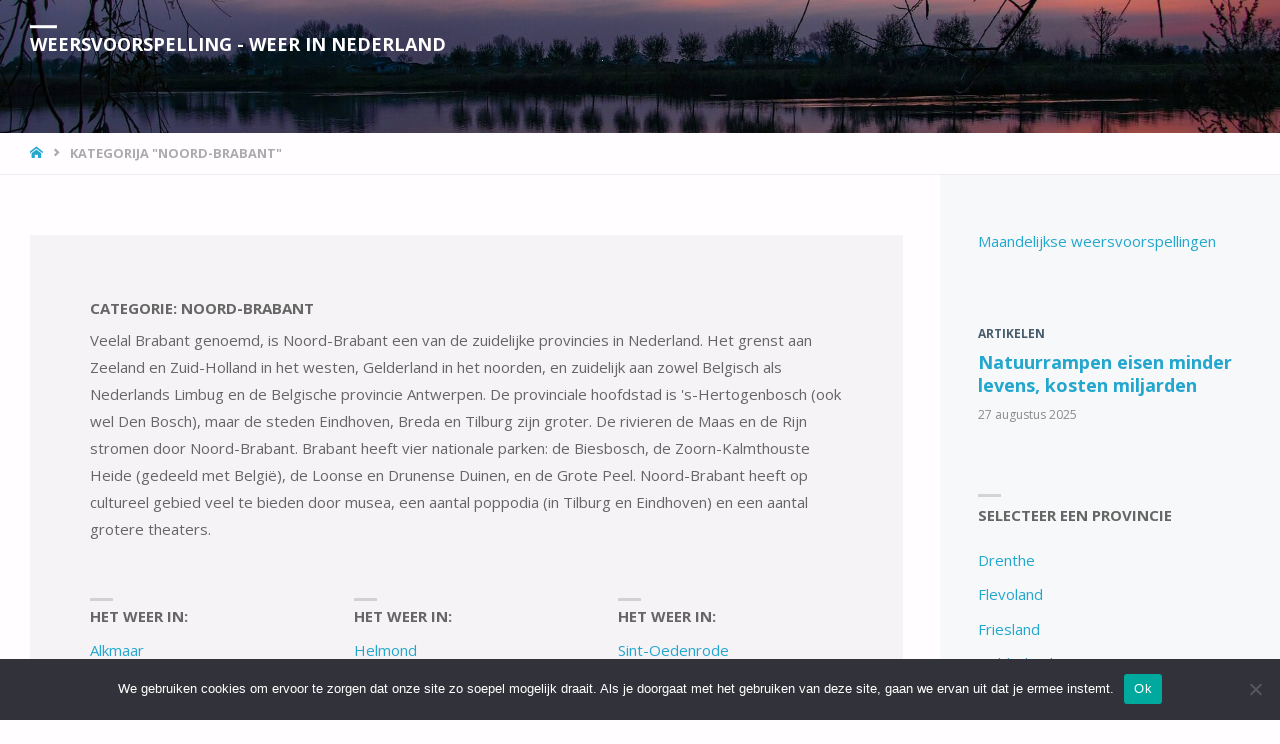

--- FILE ---
content_type: text/html; charset=UTF-8
request_url: https://www.weerinformatie.com/category/noord-brabant/
body_size: 15726
content:
<!DOCTYPE html>
<html dir="ltr" lang="nl-NL">
<head>

<meta name="viewport" content="width=device-width, user-scalable=yes, initial-scale=1.0">
<meta http-equiv="X-UA-Compatible" content="IE=edge" /><meta charset="UTF-8">
<link rel="profile" href="http://gmpg.org/xfn/11">
<link rel="pingback" href="https://www.weerinformatie.com/xmlrpc.php">
<title>Noord-Brabant » Weersvoorspelling - Weer in Nederland</title>

		<!-- All in One SEO 4.6.9.1 - aioseo.com -->
		<meta name="description" content="Veelal Brabant genoemd, is Noord-Brabant een van de zuidelijke provincies in Nederland. Het grenst aan Zeeland en Zuid-Holland in het westen, Gelderland in het noorden, en zuidelijk aan zowel Belgisch als Nederlands Limbug en de Belgische provincie Antwerpen. De provinciale hoofdstad is &#039;s-Hertogenbosch (ook wel Den Bosch), maar de steden Eindhoven, Breda en Tilburg zijn groter. De rivieren de Maas en de Rijn stromen door Noord-Brabant. Brabant heeft vier nationale parken: de Biesbosch, de Zoorn-Kalmthouste Heide (gedeeld met België), de Loonse en Drunense Duinen, en de Grote Peel. Noord-Brabant heeft op cultureel gebied veel te bieden door musea, een aantal poppodia (in Tilburg en Eindhoven) en een aantal grotere theaters. Het weer in: Alkmaar Bergen op Zoom Boxtel Breda Eindhoven Geertruidenberg Geldrop Grave Het weer in: Helmond Heusden Klundert Oosterhout Oss Ravenstein Roosendaal s-Hertogenbosch (Den Bosch) Het weer in: Sint-Oedenrode Tilburg Valkenswaard Veldhoven Waalwijk Amstelveen Willemstad Woudrichem" />
		<meta name="robots" content="max-image-preview:large" />
		<link rel="canonical" href="https://www.weerinformatie.com/category/noord-brabant/" />
		<link rel="next" href="https://www.weerinformatie.com/category/noord-brabant/page/2/" />
		<meta name="generator" content="All in One SEO (AIOSEO) 4.6.9.1" />
		<script type="application/ld+json" class="aioseo-schema">
			{"@context":"https:\/\/schema.org","@graph":[{"@type":"BreadcrumbList","@id":"https:\/\/www.weerinformatie.com\/category\/noord-brabant\/#breadcrumblist","itemListElement":[{"@type":"ListItem","@id":"https:\/\/www.weerinformatie.com\/#listItem","position":1,"name":"Home","item":"https:\/\/www.weerinformatie.com\/","nextItem":"https:\/\/www.weerinformatie.com\/category\/noord-brabant\/#listItem"},{"@type":"ListItem","@id":"https:\/\/www.weerinformatie.com\/category\/noord-brabant\/#listItem","position":2,"name":"Noord-Brabant","previousItem":"https:\/\/www.weerinformatie.com\/#listItem"}]},{"@type":"CollectionPage","@id":"https:\/\/www.weerinformatie.com\/category\/noord-brabant\/#collectionpage","url":"https:\/\/www.weerinformatie.com\/category\/noord-brabant\/","name":"Noord-Brabant \u00bb Weersvoorspelling - Weer in Nederland","description":"Veelal Brabant genoemd, is Noord-Brabant een van de zuidelijke provincies in Nederland. Het grenst aan Zeeland en Zuid-Holland in het westen, Gelderland in het noorden, en zuidelijk aan zowel Belgisch als Nederlands Limbug en de Belgische provincie Antwerpen. De provinciale hoofdstad is 's-Hertogenbosch (ook wel Den Bosch), maar de steden Eindhoven, Breda en Tilburg zijn groter. De rivieren de Maas en de Rijn stromen door Noord-Brabant. Brabant heeft vier nationale parken: de Biesbosch, de Zoorn-Kalmthouste Heide (gedeeld met Belgi\u00eb), de Loonse en Drunense Duinen, en de Grote Peel. Noord-Brabant heeft op cultureel gebied veel te bieden door musea, een aantal poppodia (in Tilburg en Eindhoven) en een aantal grotere theaters. Het weer in: Alkmaar Bergen op Zoom Boxtel Breda Eindhoven Geertruidenberg Geldrop Grave Het weer in: Helmond Heusden Klundert Oosterhout Oss Ravenstein Roosendaal s-Hertogenbosch (Den Bosch) Het weer in: Sint-Oedenrode Tilburg Valkenswaard Veldhoven Waalwijk Amstelveen Willemstad Woudrichem","inLanguage":"nl-NL","isPartOf":{"@id":"https:\/\/www.weerinformatie.com\/#website"},"breadcrumb":{"@id":"https:\/\/www.weerinformatie.com\/category\/noord-brabant\/#breadcrumblist"}},{"@type":"Organization","@id":"https:\/\/www.weerinformatie.com\/#organization","name":"Weersvoorspelling - Weer in Nederland","description":"Gedetailleerde informatie over de weersvoorspelling voor Nederland","url":"https:\/\/www.weerinformatie.com\/"},{"@type":"WebSite","@id":"https:\/\/www.weerinformatie.com\/#website","url":"https:\/\/www.weerinformatie.com\/","name":"Weersvoorspelling - Weer in Nederland","description":"Gedetailleerde informatie over de weersvoorspelling voor Nederland","inLanguage":"nl-NL","publisher":{"@id":"https:\/\/www.weerinformatie.com\/#organization"}}]}
		</script>
		<!-- All in One SEO -->

<link rel='dns-prefetch' href='//fonts.googleapis.com' />
<link rel="alternate" type="application/rss+xml" title="Weersvoorspelling - Weer in Nederland &raquo; feed" href="https://www.weerinformatie.com/feed/" />
<link rel="alternate" type="application/rss+xml" title="Weersvoorspelling - Weer in Nederland &raquo; reacties feed" href="https://www.weerinformatie.com/comments/feed/" />
<link rel="alternate" type="application/rss+xml" title="Weersvoorspelling - Weer in Nederland &raquo; Noord-Brabant categorie feed" href="https://www.weerinformatie.com/category/noord-brabant/feed/" />
<style id='wp-img-auto-sizes-contain-inline-css' type='text/css'>
img:is([sizes=auto i],[sizes^="auto," i]){contain-intrinsic-size:3000px 1500px}
/*# sourceURL=wp-img-auto-sizes-contain-inline-css */
</style>
<link rel='stylesheet' id='septeraplus-shortcodes-css' href='https://www.weerinformatie.com/wp-content/themes/septera-plus/plus/resources/shortcodes.css?ver=1.5.0' type='text/css' media='all' />
<style id='wp-emoji-styles-inline-css' type='text/css'>

	img.wp-smiley, img.emoji {
		display: inline !important;
		border: none !important;
		box-shadow: none !important;
		height: 1em !important;
		width: 1em !important;
		margin: 0 0.07em !important;
		vertical-align: -0.1em !important;
		background: none !important;
		padding: 0 !important;
	}
/*# sourceURL=wp-emoji-styles-inline-css */
</style>
<style id='wp-block-library-inline-css' type='text/css'>
:root{--wp-block-synced-color:#7a00df;--wp-block-synced-color--rgb:122,0,223;--wp-bound-block-color:var(--wp-block-synced-color);--wp-editor-canvas-background:#ddd;--wp-admin-theme-color:#007cba;--wp-admin-theme-color--rgb:0,124,186;--wp-admin-theme-color-darker-10:#006ba1;--wp-admin-theme-color-darker-10--rgb:0,107,160.5;--wp-admin-theme-color-darker-20:#005a87;--wp-admin-theme-color-darker-20--rgb:0,90,135;--wp-admin-border-width-focus:2px}@media (min-resolution:192dpi){:root{--wp-admin-border-width-focus:1.5px}}.wp-element-button{cursor:pointer}:root .has-very-light-gray-background-color{background-color:#eee}:root .has-very-dark-gray-background-color{background-color:#313131}:root .has-very-light-gray-color{color:#eee}:root .has-very-dark-gray-color{color:#313131}:root .has-vivid-green-cyan-to-vivid-cyan-blue-gradient-background{background:linear-gradient(135deg,#00d084,#0693e3)}:root .has-purple-crush-gradient-background{background:linear-gradient(135deg,#34e2e4,#4721fb 50%,#ab1dfe)}:root .has-hazy-dawn-gradient-background{background:linear-gradient(135deg,#faaca8,#dad0ec)}:root .has-subdued-olive-gradient-background{background:linear-gradient(135deg,#fafae1,#67a671)}:root .has-atomic-cream-gradient-background{background:linear-gradient(135deg,#fdd79a,#004a59)}:root .has-nightshade-gradient-background{background:linear-gradient(135deg,#330968,#31cdcf)}:root .has-midnight-gradient-background{background:linear-gradient(135deg,#020381,#2874fc)}:root{--wp--preset--font-size--normal:16px;--wp--preset--font-size--huge:42px}.has-regular-font-size{font-size:1em}.has-larger-font-size{font-size:2.625em}.has-normal-font-size{font-size:var(--wp--preset--font-size--normal)}.has-huge-font-size{font-size:var(--wp--preset--font-size--huge)}.has-text-align-center{text-align:center}.has-text-align-left{text-align:left}.has-text-align-right{text-align:right}.has-fit-text{white-space:nowrap!important}#end-resizable-editor-section{display:none}.aligncenter{clear:both}.items-justified-left{justify-content:flex-start}.items-justified-center{justify-content:center}.items-justified-right{justify-content:flex-end}.items-justified-space-between{justify-content:space-between}.screen-reader-text{border:0;clip-path:inset(50%);height:1px;margin:-1px;overflow:hidden;padding:0;position:absolute;width:1px;word-wrap:normal!important}.screen-reader-text:focus{background-color:#ddd;clip-path:none;color:#444;display:block;font-size:1em;height:auto;left:5px;line-height:normal;padding:15px 23px 14px;text-decoration:none;top:5px;width:auto;z-index:100000}html :where(.has-border-color){border-style:solid}html :where([style*=border-top-color]){border-top-style:solid}html :where([style*=border-right-color]){border-right-style:solid}html :where([style*=border-bottom-color]){border-bottom-style:solid}html :where([style*=border-left-color]){border-left-style:solid}html :where([style*=border-width]){border-style:solid}html :where([style*=border-top-width]){border-top-style:solid}html :where([style*=border-right-width]){border-right-style:solid}html :where([style*=border-bottom-width]){border-bottom-style:solid}html :where([style*=border-left-width]){border-left-style:solid}html :where(img[class*=wp-image-]){height:auto;max-width:100%}:where(figure){margin:0 0 1em}html :where(.is-position-sticky){--wp-admin--admin-bar--position-offset:var(--wp-admin--admin-bar--height,0px)}@media screen and (max-width:600px){html :where(.is-position-sticky){--wp-admin--admin-bar--position-offset:0px}}

/*# sourceURL=wp-block-library-inline-css */
</style><style id='global-styles-inline-css' type='text/css'>
:root{--wp--preset--aspect-ratio--square: 1;--wp--preset--aspect-ratio--4-3: 4/3;--wp--preset--aspect-ratio--3-4: 3/4;--wp--preset--aspect-ratio--3-2: 3/2;--wp--preset--aspect-ratio--2-3: 2/3;--wp--preset--aspect-ratio--16-9: 16/9;--wp--preset--aspect-ratio--9-16: 9/16;--wp--preset--color--black: #000000;--wp--preset--color--cyan-bluish-gray: #abb8c3;--wp--preset--color--white: #ffffff;--wp--preset--color--pale-pink: #f78da7;--wp--preset--color--vivid-red: #cf2e2e;--wp--preset--color--luminous-vivid-orange: #ff6900;--wp--preset--color--luminous-vivid-amber: #fcb900;--wp--preset--color--light-green-cyan: #7bdcb5;--wp--preset--color--vivid-green-cyan: #00d084;--wp--preset--color--pale-cyan-blue: #8ed1fc;--wp--preset--color--vivid-cyan-blue: #0693e3;--wp--preset--color--vivid-purple: #9b51e0;--wp--preset--color--accent-1: #24a7cf;--wp--preset--color--accent-2: #495d6d;--wp--preset--color--headings: #444;--wp--preset--color--sitetext: #666;--wp--preset--color--sitebg: #FFFDFF;--wp--preset--gradient--vivid-cyan-blue-to-vivid-purple: linear-gradient(135deg,rgb(6,147,227) 0%,rgb(155,81,224) 100%);--wp--preset--gradient--light-green-cyan-to-vivid-green-cyan: linear-gradient(135deg,rgb(122,220,180) 0%,rgb(0,208,130) 100%);--wp--preset--gradient--luminous-vivid-amber-to-luminous-vivid-orange: linear-gradient(135deg,rgb(252,185,0) 0%,rgb(255,105,0) 100%);--wp--preset--gradient--luminous-vivid-orange-to-vivid-red: linear-gradient(135deg,rgb(255,105,0) 0%,rgb(207,46,46) 100%);--wp--preset--gradient--very-light-gray-to-cyan-bluish-gray: linear-gradient(135deg,rgb(238,238,238) 0%,rgb(169,184,195) 100%);--wp--preset--gradient--cool-to-warm-spectrum: linear-gradient(135deg,rgb(74,234,220) 0%,rgb(151,120,209) 20%,rgb(207,42,186) 40%,rgb(238,44,130) 60%,rgb(251,105,98) 80%,rgb(254,248,76) 100%);--wp--preset--gradient--blush-light-purple: linear-gradient(135deg,rgb(255,206,236) 0%,rgb(152,150,240) 100%);--wp--preset--gradient--blush-bordeaux: linear-gradient(135deg,rgb(254,205,165) 0%,rgb(254,45,45) 50%,rgb(107,0,62) 100%);--wp--preset--gradient--luminous-dusk: linear-gradient(135deg,rgb(255,203,112) 0%,rgb(199,81,192) 50%,rgb(65,88,208) 100%);--wp--preset--gradient--pale-ocean: linear-gradient(135deg,rgb(255,245,203) 0%,rgb(182,227,212) 50%,rgb(51,167,181) 100%);--wp--preset--gradient--electric-grass: linear-gradient(135deg,rgb(202,248,128) 0%,rgb(113,206,126) 100%);--wp--preset--gradient--midnight: linear-gradient(135deg,rgb(2,3,129) 0%,rgb(40,116,252) 100%);--wp--preset--font-size--small: 9px;--wp--preset--font-size--medium: 20px;--wp--preset--font-size--large: 24px;--wp--preset--font-size--x-large: 42px;--wp--preset--font-size--regular: 15px;--wp--preset--font-size--larger: 38px;--wp--preset--spacing--20: 0.44rem;--wp--preset--spacing--30: 0.67rem;--wp--preset--spacing--40: 1rem;--wp--preset--spacing--50: 1.5rem;--wp--preset--spacing--60: 2.25rem;--wp--preset--spacing--70: 3.38rem;--wp--preset--spacing--80: 5.06rem;--wp--preset--shadow--natural: 6px 6px 9px rgba(0, 0, 0, 0.2);--wp--preset--shadow--deep: 12px 12px 50px rgba(0, 0, 0, 0.4);--wp--preset--shadow--sharp: 6px 6px 0px rgba(0, 0, 0, 0.2);--wp--preset--shadow--outlined: 6px 6px 0px -3px rgb(255, 255, 255), 6px 6px rgb(0, 0, 0);--wp--preset--shadow--crisp: 6px 6px 0px rgb(0, 0, 0);}:where(.is-layout-flex){gap: 0.5em;}:where(.is-layout-grid){gap: 0.5em;}body .is-layout-flex{display: flex;}.is-layout-flex{flex-wrap: wrap;align-items: center;}.is-layout-flex > :is(*, div){margin: 0;}body .is-layout-grid{display: grid;}.is-layout-grid > :is(*, div){margin: 0;}:where(.wp-block-columns.is-layout-flex){gap: 2em;}:where(.wp-block-columns.is-layout-grid){gap: 2em;}:where(.wp-block-post-template.is-layout-flex){gap: 1.25em;}:where(.wp-block-post-template.is-layout-grid){gap: 1.25em;}.has-black-color{color: var(--wp--preset--color--black) !important;}.has-cyan-bluish-gray-color{color: var(--wp--preset--color--cyan-bluish-gray) !important;}.has-white-color{color: var(--wp--preset--color--white) !important;}.has-pale-pink-color{color: var(--wp--preset--color--pale-pink) !important;}.has-vivid-red-color{color: var(--wp--preset--color--vivid-red) !important;}.has-luminous-vivid-orange-color{color: var(--wp--preset--color--luminous-vivid-orange) !important;}.has-luminous-vivid-amber-color{color: var(--wp--preset--color--luminous-vivid-amber) !important;}.has-light-green-cyan-color{color: var(--wp--preset--color--light-green-cyan) !important;}.has-vivid-green-cyan-color{color: var(--wp--preset--color--vivid-green-cyan) !important;}.has-pale-cyan-blue-color{color: var(--wp--preset--color--pale-cyan-blue) !important;}.has-vivid-cyan-blue-color{color: var(--wp--preset--color--vivid-cyan-blue) !important;}.has-vivid-purple-color{color: var(--wp--preset--color--vivid-purple) !important;}.has-black-background-color{background-color: var(--wp--preset--color--black) !important;}.has-cyan-bluish-gray-background-color{background-color: var(--wp--preset--color--cyan-bluish-gray) !important;}.has-white-background-color{background-color: var(--wp--preset--color--white) !important;}.has-pale-pink-background-color{background-color: var(--wp--preset--color--pale-pink) !important;}.has-vivid-red-background-color{background-color: var(--wp--preset--color--vivid-red) !important;}.has-luminous-vivid-orange-background-color{background-color: var(--wp--preset--color--luminous-vivid-orange) !important;}.has-luminous-vivid-amber-background-color{background-color: var(--wp--preset--color--luminous-vivid-amber) !important;}.has-light-green-cyan-background-color{background-color: var(--wp--preset--color--light-green-cyan) !important;}.has-vivid-green-cyan-background-color{background-color: var(--wp--preset--color--vivid-green-cyan) !important;}.has-pale-cyan-blue-background-color{background-color: var(--wp--preset--color--pale-cyan-blue) !important;}.has-vivid-cyan-blue-background-color{background-color: var(--wp--preset--color--vivid-cyan-blue) !important;}.has-vivid-purple-background-color{background-color: var(--wp--preset--color--vivid-purple) !important;}.has-black-border-color{border-color: var(--wp--preset--color--black) !important;}.has-cyan-bluish-gray-border-color{border-color: var(--wp--preset--color--cyan-bluish-gray) !important;}.has-white-border-color{border-color: var(--wp--preset--color--white) !important;}.has-pale-pink-border-color{border-color: var(--wp--preset--color--pale-pink) !important;}.has-vivid-red-border-color{border-color: var(--wp--preset--color--vivid-red) !important;}.has-luminous-vivid-orange-border-color{border-color: var(--wp--preset--color--luminous-vivid-orange) !important;}.has-luminous-vivid-amber-border-color{border-color: var(--wp--preset--color--luminous-vivid-amber) !important;}.has-light-green-cyan-border-color{border-color: var(--wp--preset--color--light-green-cyan) !important;}.has-vivid-green-cyan-border-color{border-color: var(--wp--preset--color--vivid-green-cyan) !important;}.has-pale-cyan-blue-border-color{border-color: var(--wp--preset--color--pale-cyan-blue) !important;}.has-vivid-cyan-blue-border-color{border-color: var(--wp--preset--color--vivid-cyan-blue) !important;}.has-vivid-purple-border-color{border-color: var(--wp--preset--color--vivid-purple) !important;}.has-vivid-cyan-blue-to-vivid-purple-gradient-background{background: var(--wp--preset--gradient--vivid-cyan-blue-to-vivid-purple) !important;}.has-light-green-cyan-to-vivid-green-cyan-gradient-background{background: var(--wp--preset--gradient--light-green-cyan-to-vivid-green-cyan) !important;}.has-luminous-vivid-amber-to-luminous-vivid-orange-gradient-background{background: var(--wp--preset--gradient--luminous-vivid-amber-to-luminous-vivid-orange) !important;}.has-luminous-vivid-orange-to-vivid-red-gradient-background{background: var(--wp--preset--gradient--luminous-vivid-orange-to-vivid-red) !important;}.has-very-light-gray-to-cyan-bluish-gray-gradient-background{background: var(--wp--preset--gradient--very-light-gray-to-cyan-bluish-gray) !important;}.has-cool-to-warm-spectrum-gradient-background{background: var(--wp--preset--gradient--cool-to-warm-spectrum) !important;}.has-blush-light-purple-gradient-background{background: var(--wp--preset--gradient--blush-light-purple) !important;}.has-blush-bordeaux-gradient-background{background: var(--wp--preset--gradient--blush-bordeaux) !important;}.has-luminous-dusk-gradient-background{background: var(--wp--preset--gradient--luminous-dusk) !important;}.has-pale-ocean-gradient-background{background: var(--wp--preset--gradient--pale-ocean) !important;}.has-electric-grass-gradient-background{background: var(--wp--preset--gradient--electric-grass) !important;}.has-midnight-gradient-background{background: var(--wp--preset--gradient--midnight) !important;}.has-small-font-size{font-size: var(--wp--preset--font-size--small) !important;}.has-medium-font-size{font-size: var(--wp--preset--font-size--medium) !important;}.has-large-font-size{font-size: var(--wp--preset--font-size--large) !important;}.has-x-large-font-size{font-size: var(--wp--preset--font-size--x-large) !important;}
/*# sourceURL=global-styles-inline-css */
</style>

<style id='classic-theme-styles-inline-css' type='text/css'>
/*! This file is auto-generated */
.wp-block-button__link{color:#fff;background-color:#32373c;border-radius:9999px;box-shadow:none;text-decoration:none;padding:calc(.667em + 2px) calc(1.333em + 2px);font-size:1.125em}.wp-block-file__button{background:#32373c;color:#fff;text-decoration:none}
/*# sourceURL=/wp-includes/css/classic-themes.min.css */
</style>
<link rel='stylesheet' id='cookie-notice-front-css' href='https://www.weerinformatie.com/wp-content/plugins/cookie-notice/css/front.min.css?ver=2.4.18' type='text/css' media='all' />
<link rel='stylesheet' id='septera-themefonts-css' href='https://www.weerinformatie.com/wp-content/themes/septera-plus/resources/fonts/fontfaces.css?ver=1.5.0' type='text/css' media='all' />
<link rel='stylesheet' id='septera-googlefonts-css' href='//fonts.googleapis.com/css?family=Open+Sans%7COpen+Sans%3A100%2C200%2C300%2C400%2C500%2C600%2C700%2C800%2C900%7COpen+Sans%3A700%7COpen+Sans%3A400&#038;ver=1.5.0' type='text/css' media='all' />
<link rel='stylesheet' id='septera-main-css' href='https://www.weerinformatie.com/wp-content/themes/septera-plus/style.css?ver=1.5.0' type='text/css' media='all' />
<style id='septera-main-inline-css' type='text/css'>
 #site-wrapper, #site-header-main { max-width: 1320px; } #site-header-main { left: 0; right: 0; } #primary { width: 300px; } #secondary { width: 340px; } #container.one-column .main { width: 100%; } #container.two-columns-right #secondary { float: right; } #container.two-columns-right .main, .two-columns-right #breadcrumbs { width: calc( 100% - 340px ); float: left; } #container.two-columns-left #primary { float: left; } #container.two-columns-left .main, .two-columns-left #breadcrumbs { width: calc( 100% - 300px ); float: right; } #container.three-columns-right #primary, #container.three-columns-left #primary, #container.three-columns-sided #primary { float: left; } #container.three-columns-right #secondary, #container.three-columns-left #secondary, #container.three-columns-sided #secondary { float: left; } #container.three-columns-right #primary, #container.three-columns-left #secondary { margin-left: 0%; margin-right: 0%; } #container.three-columns-right .main, .three-columns-right #breadcrumbs { width: calc( 100% - 640px ); float: left; } #container.three-columns-left .main, .three-columns-left #breadcrumbs { width: calc( 100% - 640px ); float: right; } #container.three-columns-sided #secondary { float: right; } #container.three-columns-sided .main, .three-columns-sided #breadcrumbs { width: calc( 100% - 640px ); float: right; } .three-columns-sided #breadcrumbs { margin: 0 calc( 0% + 340px ) 0 -1920px; } html { font-family: Open Sans; font-size: 15px; font-weight: 400; line-height: 1.8; } #site-title { font-family: Open Sans; font-size: 120%; font-weight: 700; } #access ul li a { font-family: Open Sans; font-size: 90%; font-weight: 700; } .widget-title { font-family: Open Sans; font-size: 100%; font-weight: 700; } .widget-container { font-family: Open Sans; font-size: 100%; font-weight: 400; } .entry-title, #reply-title { font-family: Open Sans; font-size: 220%; font-weight: 400; } .entry-title.singular-title { font-size: 220%; } .content-masonry .entry-title { font-size: 136.4%; } h1 { font-size: 2.3em; } h2 { font-size: 2em; } h3 { font-size: 1.7em; } h4 { font-size: 1.4em; } h5 { font-size: 1.1em; } h6 { font-size: 0.8em; } h1, h2, h3, h4, h5, h6 { font-family: Open Sans; font-weight: 700; } body { color: #666; background-color: #FFFDFF; } @media (min-width: 1152px) { .septera-over-menu #site-title a, .septera-over-menu #access > div > ul > li, .septera-over-menu #access > div > ul > li > a, .septera-over-menu #sheader.socials a::before { color: #FFF; } .septera-landing-page.septera-over-menu #site-title a, .septera-landing-page.septera-over-menu #access > div > ul > li, .septera-landing-page.septera-over-menu #access > div > ul > li > a, .septera-landing-page.septera-over-menu #sheader.socials a::before { color: #FFF; } } .lp-staticslider .staticslider-caption-title, .seriousslider.seriousslider-theme .seriousslider-caption-title, .lp-staticslider .staticslider-caption-text, .seriousslider.seriousslider-theme .seriousslider-caption-text, .lp-staticslider .staticslider-caption-text a { color: #FFF; } #site-header-main, #access ul ul, .menu-search-animated .searchform input[type="search"], #access::after, .septera-over-menu .header-fixed#site-header-main, .septera-over-menu .header-fixed#site-header-main #access:after { background-color: #FFF; } .septera-over-menu .header-fixed#site-header-main #site-title a { color: #24a7cf; } #access > div > ul > li, #access > div > ul > li > a, .septera-over-menu .header-fixed#site-header-main #access > div > ul > li:not([class*='current']), .septera-over-menu .header-fixed#site-header-main #access > div > ul > li:not([class*='current']) > a, .septera-over-menu .header-fixed#site-header-main #sheader.socials a::before, #sheader.socials a::before, #mobile-menu { color: #AAA; } #access ul.sub-menu li a, #access ul.children li a { color: #888; } #access ul.sub-menu li a, #access ul.children li a { background-color: #FFF; } #access > div > ul > li a:hover, #access > div > ul > li:hover, .septera-over-menu .header-fixed#site-header-main #access > div > ul > li > a:hover, .septera-over-menu .header-fixed#site-header-main #access > div > ul > li:hover, .septera-over-menu .header-fixed#site-header-main #sheader.socials a:hover::before, #sheader.socials a:hover::before { color: #24a7cf; } #access > div > ul > li.current_page_item > a, #access > div > ul > li.current-menu-item > a, #access > div > ul > li.current_page_ancestor > a, #access > div > ul > li.current-menu-ancestor > a, #access .sub-menu, #access .children, .septera-over-menu .header-fixed#site-header-main #access > div > ul > li > a { color: #495d6d; } #access ul.children > li.current_page_item > a, #access ul.sub-menu > li.current-menu-item > a, #access ul.children > li.current_page_ancestor > a, #access ul.sub-menu > li.current-menu-ancestor > a { color: #495d6d; } .searchform .searchsubmit { color: #666; } .searchform:hover input[type="search"], .searchform input[type="search"]:focus { border-color: #24a7cf; } body:not(.septera-landing-page) .main, #lp-posts, #lp-page, .searchform { background-color: #FFFDFF; } .pagination span, .pagination a { background-color: #f3f1f3; } #breadcrumbs-container { border-bottom-color: #eeecee; background-color: #fffdff; } #primary { background-color: #EEEFF0; } #secondary { background-color: #F7F8F9; } #colophon, #footer { background-color: #2e3038; color: #AAA; } .entry-title a:active, .entry-title a:hover { color: #24a7cf; } span.entry-format { color: #24a7cf; } .format-aside { border-top-color: #FFFDFF; } article.hentry .post-thumbnail-container { background-color: rgba(102,102,102,0.15); } article.hentry .post-thumbnail-container a::after { background-color: #24a7cf; } .entry-content blockquote::before, .entry-content blockquote::after { color: rgba(102,102,102,0.2); } .entry-content h1, .entry-content h2, .entry-content h3, .entry-content h4, .lp-text-content h1, .lp-text-content h2, .lp-text-content h3, .lp-text-content h4, .entry-title { color: #444; } a { color: #24a7cf; } a:hover, .entry-meta span a:hover, .comments-link a:hover { color: #495d6d; } .entry-meta span.comments-link { top: 0.68em;} .continue-reading-link { color: #24a7cf; background-color: #f5f3f5} .continue-reading-link:hover { color: #495d6d; } .socials a:before { color: #24a7cf; } .socials a:hover:before { color: #495d6d; } .septera-normalizedtags #content .tagcloud a { color: #FFFDFF; background-color: #24a7cf; } .septera-normalizedtags #content .tagcloud a:hover { background-color: #495d6d; } #toTop { background-color: rgba(230,228,230,0.8); color: #24a7cf; } #toTop:hover { background-color: #24a7cf; color: #FFFDFF; } .entry-meta .icon-metas:before { color: #ababab; } .septera-caption-one .main .wp-caption .wp-caption-text { border-bottom-color: #eeecee; } .septera-caption-two .main .wp-caption .wp-caption-text { background-color: #f5f3f5; } .septera-image-one .entry-content img[class*="align"], .septera-image-one .entry-summary img[class*="align"], .septera-image-two .entry-content img[class*='align'], .septera-image-two .entry-summary img[class*='align'] { border-color: #eeecee; } .septera-image-five .entry-content img[class*='align'], .septera-image-five .entry-summary img[class*='align'] { border-color: #24a7cf; } /* diffs */ span.edit-link a.post-edit-link, span.edit-link a.post-edit-link:hover, span.edit-link .icon-edit:before { color: #212121; } .searchform { border-color: #ebe9eb; } .entry-meta span, .entry-meta a, .entry-utility span, .entry-utility a, .entry-meta time, #breadcrumbs-nav, .footermenu ul li span.sep { color: #ababab; } .entry-meta span.entry-sticky { background-color: #ababab; color: #FFFDFF; } #footer-separator { background: #3d3f47; } #commentform { } code, #nav-below .nav-previous a:before, #nav-below .nav-next a:before { background-color: #eeecee; } pre, .page-link > span, .comment-author, .commentlist .comment-body, .commentlist .pingback { border-color: #eeecee; } .page-header.pad-container, #author-info { background-color: #f5f3f5; } .comment-meta a { color: #c9c9c9; } .commentlist .reply a { color: #b5b5b5; } select, input[type], textarea { color: #666; border-color: #f0eef0; } input[type]:hover, textarea:hover, select:hover, input[type]:focus, textarea:focus, select:focus { background: #f0eef0; } button, input[type="button"], input[type="submit"], input[type="reset"] { background-color: #24a7cf; color: #FFFDFF; } button:hover, input[type="button"]:hover, input[type="submit"]:hover, input[type="reset"]:hover { background-color: #495d6d; } hr { background-color: #f0eef0; } /* gutenberg */ .wp-block-image.alignwide { margin-left: calc( ( 0% + 2.5em ) * -1 ); margin-right: calc( ( 0% + 2.5em ) * -1 ); } .wp-block-image.alignwide img { width: calc( 100% + 5em ); max-width: calc( 100% + 5em ); } .has-accent-1-color, .has-accent-1-color:hover { color: #24a7cf; } .has-accent-2-color, .has-accent-2-color:hover { color: #495d6d; } .has-headings-color, .has-headings-color:hover { color: #444; } .has-sitetext-color, .has-sitetext-color:hover { color: #666; } .has-sitebg-color, .has-sitebg-color:hover { color: #FFFDFF; } .has-accent-1-background-color { background-color: #24a7cf; } .has-accent-2-background-color { background-color: #495d6d; } .has-headings-background-color { background-color: #444; } .has-sitetext-background-color { background-color: #666; } .has-sitebg-background-color { background-color: #FFFDFF; } .has-small-font-size { font-size: 9px; } .has-regular-font-size { font-size: 15px; } .has-large-font-size { font-size: 24px; } .has-larger-font-size { font-size: 38px; } .has-huge-font-size { font-size: 38px; } /* woocommerce */ .woocommerce-page #respond input#submit.alt, .woocommerce a.button.alt, .woocommerce-page button.button.alt, .woocommerce input.button.alt, .woocommerce #respond input#submit, .woocommerce a.button, .woocommerce button.button, .woocommerce input.button { background-color: #24a7cf; color: #FFFDFF; line-height: 1.8; } .woocommerce #respond input#submit:hover, .woocommerce a.button:hover, .woocommerce button.button:hover, .woocommerce input.button:hover { background-color: #46c9f1; color: #FFFDFF;} .woocommerce-page #respond input#submit.alt, .woocommerce a.button.alt, .woocommerce-page button.button.alt, .woocommerce input.button.alt { background-color: #495d6d; color: #FFFDFF; line-height: 1.8; } .woocommerce-page #respond input#submit.alt:hover, .woocommerce a.button.alt:hover, .woocommerce-page button.button.alt:hover, .woocommerce input.button.alt:hover { background-color: #6b7f8f; color: #FFFDFF;} .woocommerce div.product .woocommerce-tabs ul.tabs li.active { border-bottom-color: #FFFDFF; } .woocommerce #respond input#submit.alt.disabled, .woocommerce #respond input#submit.alt.disabled:hover, .woocommerce #respond input#submit.alt:disabled, .woocommerce #respond input#submit.alt:disabled:hover, .woocommerce #respond input#submit.alt[disabled]:disabled, .woocommerce #respond input#submit.alt[disabled]:disabled:hover, .woocommerce a.button.alt.disabled, .woocommerce a.button.alt.disabled:hover, .woocommerce a.button.alt:disabled, .woocommerce a.button.alt:disabled:hover, .woocommerce a.button.alt[disabled]:disabled, .woocommerce a.button.alt[disabled]:disabled:hover, .woocommerce button.button.alt.disabled, .woocommerce button.button.alt.disabled:hover, .woocommerce button.button.alt:disabled, .woocommerce button.button.alt:disabled:hover, .woocommerce button.button.alt[disabled]:disabled, .woocommerce button.button.alt[disabled]:disabled:hover, .woocommerce input.button.alt.disabled, .woocommerce input.button.alt.disabled:hover, .woocommerce input.button.alt:disabled, .woocommerce input.button.alt:disabled:hover, .woocommerce input.button.alt[disabled]:disabled, .woocommerce input.button.alt[disabled]:disabled:hover { background-color: #495d6d; } .woocommerce ul.products li.product .price, .woocommerce div.product p.price, .woocommerce div.product span.price { color: #989898 } #add_payment_method #payment, .woocommerce-cart #payment, .woocommerce-checkout #payment { background: #f5f3f5; } .woocommerce .main .page-title { /*font-size: -0.274em;*/ } /* mobile menu */ nav#mobile-menu { background-color: #FFF; } #mobile-menu .mobile-arrow { color: #666; } .main .entry-content, .main .entry-summary { text-align: inherit; } .main p, .main ul, .main ol, .main dd, .main pre, .main hr { margin-bottom: 1em; } .main p { text-indent: 0em; } .main a.post-featured-image { background-position: center center; } #header-widget-area { width: 33%; right: 10px; } .septera-stripped-table .main thead th, .septera-bordered-table .main thead th, .septera-stripped-table .main td, .septera-stripped-table .main th, .septera-bordered-table .main th, .septera-bordered-table .main td { border-color: #e9e7e9; } .septera-clean-table .main th, .septera-stripped-table .main tr:nth-child(even) td, .septera-stripped-table .main tr:nth-child(even) th { background-color: #f6f4f6; } article.hentry .article-inner, #content-masonry article.hentry .article-inner { padding: 0%; } #site-header-main { height:85px; } #access .menu-search-animated .searchform { top: 87px; } .menu-search-animated, #sheader, .identity, #nav-toggle { height:85px; line-height:85px; } #access div > ul > li > a { line-height:85px; } #branding { height:85px; } #header-widget-area { top:95px; } .septera-responsive-headerimage #masthead #header-image-main-inside { max-height: 200px; } .septera-cropped-headerimage #masthead div.header-image { height: 200px; } #masthead #site-header-main { position: fixed; } .lp-staticslider .staticslider-caption-text a { border-color: #FFF; } .lp-staticslider .staticslider-caption, .seriousslider.seriousslider-theme .seriousslider-caption, .septera-landing-page .lp-blocks-inside, .septera-landing-page .lp-boxes-inside, .septera-landing-page .lp-text-inside, .septera-landing-page .lp-posts-inside, .septera-landing-page .lp-page-inside, .septera-landing-page .lp-section-header, .septera-landing-page .content-widget { max-width: 1320px; } .septera-landing-page .content-widget { margin: 0 auto; } .seriousslider-theme .seriousslider-caption-buttons a:nth-child(2n+1), a.staticslider-button:nth-child(2n+1) { color: #666; border-color: #FFFDFF; background-color: #FFFDFF; } .seriousslider-theme .seriousslider-caption-buttons a:nth-child(2n+1):hover, a.staticslider-button:nth-child(2n+1):hover { color: #FFFDFF; } .seriousslider-theme .seriousslider-caption-buttons a:nth-child(2n), a.staticslider-button:nth-child(2n) { border-color: #FFFDFF; color: #FFFDFF; } .seriousslider-theme .seriousslider-caption-buttons a:nth-child(2n):hover, .staticslider-button:nth-child(2n):hover { color: #666; background-color: #FFFDFF; } .lp-staticslider::before, .lp-dynamic-slider .item > a::before, #header-image-main::before { background-color: #24A7CF; } @-webkit-keyframes animation-slider-overlay { to { opacity: 0; } } @keyframes animation-slider-overlay { to { opacity: 0; } } .lp-dynamic-slider .item > a::before { opacity: 0; } @-webkit-keyframes animation-slider-image { to { filter: grayscale(0); } } @keyframes animation-slider-image { to { filter: grayscale(0); } } .lp-blocks { } .lp-boxes { } .lp-text { } .staticslider-caption-container, .lp-dynamic-slider { background-color: #FFFFFF; } .lp-block > i::before { color: #24a7cf; } .lp-block:hover i::before { color: #495d6d; } .lp-block i::after { background-color: #24a7cf; } .lp-blocks .lp-block:hover .lp-block-title { color: #24a7cf; } .lp-blocks .lp-block:hover i::after { background-color: #495d6d; } .lp-block-text, .lp-boxes-static .lp-box-text, .lp-section-desc { color: #8e8e8e; } .lp-boxes .lp-box .lp-box-image { height: 300px; } .lp-boxes.lp-boxes-animated .lp-box:hover .lp-box-text { max-height: 200px; } .lp-boxes .lp-box .lp-box-image { height: 400px; } .lp-boxes.lp-boxes-animated .lp-box:hover .lp-box-text { max-height: 300px; } .lp-boxes-animated .lp-box-readmore:hover { color: #24a7cf; opacity: .7; } .lp-boxes-static .lp-box-overlay { background-color: rgba(36,167,207, 0.9); } #cryout_ajax_more_trigger { background-color: #24a7cf; color: #FFFDFF;} .lpbox-rnd1 { background-color: #c8c6c8; } .lpbox-rnd2 { background-color: #c3c1c3; } .lpbox-rnd3 { background-color: #bebcbe; } .lpbox-rnd4 { background-color: #b9b7b9; } .lpbox-rnd5 { background-color: #b4b2b4; } .lpbox-rnd6 { background-color: #afadaf; } .lpbox-rnd7 { background-color: #aaa8aa; } .lpbox-rnd8 { background-color: #a5a3a5; } /* Plus style */ /* Landing Page */ .lp-blocks1 { background-color: #FFF; } .lp-blocks2 { background-color: #f3f3f3; } .lp-boxes-1 { background-color: #FFF; } .lp-boxes-2 { background-color: #f8f8f8; } .lp-boxes-3 { background-color: #f3f6f3; } #lp-text-zero { background-color: #fff; } #lp-text-one { background-color: #F8F8F8; } #lp-text-two { background-color: #f3f3f6; } #lp-text-three { background-color: #fff; } #lp-text-four { background-color: #fff; } #lp-text-five { background-color: #fff; } #lp-text-six { background-color: #fff; } .lp-portfolio { background-color: #f3f6f8; } .lp-blocks2 .lp-block { background-color: #FFFDFF; } .lp-boxes-static2 .lp-box { background-color: #FFFDFF; } .lp-boxes-static2 .lp-box-image::after { background-color: #24a7cf; } .lp-boxes-static2 .lp-box-image .box-overlay { background-color: #495d6d; } .lp-boxes.lp-boxes-static2 .lp-box-readmore { border-top-color: #eeecee; color: #24a7cf;} .lp-boxes.lp-boxes-static2 .lp-box-readmore:hover { color: #495d6d; } .lp-boxes.lp-boxes-animated.lp-boxes-animated2 .lp-box-overlay { background: #495d6d; } @media (min-width: 960px) { .lp-boxes-animated.lp-boxes-animated2.lp-boxes-rows-2 .lp-box:nth-child(4n+2) .lp-box-overlay, .lp-boxes-animated.lp-boxes-animated2.lp-boxes-rows-2 .lp-box:nth-child(4n+3) .lp-box-overlay, .lp-boxes-animated.lp-boxes-animated2.lp-boxes-rows-3 .lp-box:nth-child(2n) .lp-box-overlay, .lp-boxes-animated.lp-boxes-animated2.lp-boxes-rows-4 .lp-box:nth-child(8n+2) .lp-box-overlay, .lp-boxes-animated.lp-boxes-animated2.lp-boxes-rows-4 .lp-box:nth-child(8n+4) .lp-box-overlay, .lp-boxes-animated.lp-boxes-animated2.lp-boxes-rows-4 .lp-box:nth-child(8n+5) .lp-box-overlay, .lp-boxes-animated.lp-boxes-animated2.lp-boxes-rows-4 .lp-box:nth-child(8n+7) .lp-box-overlay { background: #24a7cf; color: #FFF; } } @media (min-width: 480px) and (max-width: 960px) { .lp-boxes.lp-boxes-animated.lp-boxes-animated2 .lp-box:nth-child(4n+2) .lp-box-overlay, .lp-boxes.lp-boxes-animated.lp-boxes-animated2 .lp-box:nth-child(4n+3) .lp-box-overlay { background: #24a7cf; color: #FFF; } } @media (max-width: 480px) { .lp-boxes.lp-boxes-animated.lp-boxes-animated2 .lp-box:nth-child(2n+1) .lp-box-overlay { background: #24a7cf; color: #FFF; } } /*.septera-landing-page .lp-portfolio-inside { max-width: 1320px; } */ .lp-text.style-reverse .lp-text-overlay + .lp-text-inside { color: #000000; } /* Shortcodes */ .panel-default > .panel-heading > .panel-title > a:hover { color: #24a7cf; } .panel-title { font-family: Open Sans; } .btn-primary, .label-primary { background: #24a7cf; } .btn-secondary, .label-secondary { background: #495d6d; } .btn-primary:hover, .btn-primary:focus, .btn-primary.focus, .btn-primary:active, .btn-primary.active { background: #0285ad; } .btn-secondary:hover, .btn-secondary:focus, .btn-secondary.focus, .btn-secondary:active, .btn-secondary.active { background: #273b4b; } .fontfamily-titles-font { font-family: Open Sans; } .fontfamily-headings-font { font-family: Open Sans; } /* Portfolio */ .single article.jetpack-portfolio .entry-meta > span a { color: #24a7cf } #portfolio-filter > a { background-color: #eeecee; color: #333333; } #portfolio-filter > a.active { background-color: #333333; color: #eeecee; } .portfolio-entry-meta span { color: #999999; } .jetpack-portfolio-shortcode .portfolio-entry-title a { color: #495d6d; } .lp-portfolio .lp-port-readmore { background-color: #24a7cf; } .lp-portfolio .lp-port-readmore:hover { background-color: #495d6d; } .portfolio-overlay::before { background-color: rgba(36,167,207, 0.95); } /* Widgets */ .widget-area .cryout-wtabs-nav { background-color: #495d6d; } ul.cryout-wtabs-nav li.active a::before { background-color: #24a7cf; } .cryout-wtab .tab-item-category a, .cryout-wposts .post-item-category a, .cryout-wtab li:hover .tab-item-title a, .cryout-wtab li:hover .tab-item-comment a, .cryout-wposts li:hover .post-item-title a { color: #495d6d; } .cryout-wtab li .tab-item-thumbnail a::before, .cryout-wtab li .tab-item-avatar a::before, .cryout-wposts li .post-item-thumbnail a::before { background-color: #24a7cf; } /* Related posts */ .related-thumbnail a:first-child::before { background-color: #24a7cf; } /* Team Members */ .tmm .tmm_member { background-color: #f5f3f5; } @media (min-width: 800px) and (max-width: 800px) { .cryout #access { display: none; } .cryout #nav-toggle { display: block; position: static; } } /* end Plus style */ 
/*# sourceURL=septera-main-inline-css */
</style>
<script type="text/javascript" src="https://www.weerinformatie.com/wp-includes/js/jquery/jquery.min.js?ver=3.7.1" id="jquery-core-js"></script>
<script type="text/javascript" src="https://www.weerinformatie.com/wp-includes/js/jquery/jquery-migrate.min.js?ver=3.4.1" id="jquery-migrate-js"></script>
<script type="text/javascript" src="https://www.weerinformatie.com/wp-content/themes/septera-plus/plus/resources/shortcodes.js?ver=1.5.0" id="septeraplus-shortcodes-js"></script>
<script type="text/javascript" id="cookie-notice-front-js-before">
/* <![CDATA[ */
var cnArgs = {"ajaxUrl":"https:\/\/www.weerinformatie.com\/wp-admin\/admin-ajax.php","nonce":"3eaf3b29e1","hideEffect":"fade","position":"bottom","onScroll":false,"onScrollOffset":100,"onClick":false,"cookieName":"cookie_notice_accepted","cookieTime":2592000,"cookieTimeRejected":2592000,"globalCookie":false,"redirection":false,"cache":false,"revokeCookies":false,"revokeCookiesOpt":"automatic"};

//# sourceURL=cookie-notice-front-js-before
/* ]]> */
</script>
<script type="text/javascript" src="https://www.weerinformatie.com/wp-content/plugins/cookie-notice/js/front.min.js?ver=2.4.18" id="cookie-notice-front-js"></script>
<link rel="https://api.w.org/" href="https://www.weerinformatie.com/wp-json/" /><link rel="alternate" title="JSON" type="application/json" href="https://www.weerinformatie.com/wp-json/wp/v2/categories/8" /><link rel="EditURI" type="application/rsd+xml" title="RSD" href="https://www.weerinformatie.com/xmlrpc.php?rsd" />
<meta name="generator" content="WordPress 6.9" />
		<style type="text/css" id="wp-custom-css">
			.weather-forecast-custom-template > .container {
        width: 100%;
}

@media (max-width: 980px) {
    .weather-forecast-table {
        overflow-x: auto;
        display: flex;
    }
}		</style>
			
<!-- Google tag (gtag.js) -->
<script async src="https://www.googletagmanager.com/gtag/js?id=G-JWSTSDEB65"></script>
<script>
  window.dataLayer = window.dataLayer || [];
  function gtag(){dataLayer.push(arguments);}
  gtag('js', new Date());

  gtag('config', 'G-JWSTSDEB65');
</script>
	
<script async src="https://pagead2.googlesyndication.com/pagead/js/adsbygoogle.js?client=ca-pub-1865696617443158"
     crossorigin="anonymous"></script>
	
</head>

<body class="archive category category-noord-brabant category-8 wp-embed-responsive wp-theme-septera-plus cookies-not-set septera-boxed-layout septera-image-none septera-caption-one septera-totop-normal septera-stripped-table septera-fixed-menu septera-over-menu septera-responsive-headerimage septera-responsive-featured septera-magazine-two septera-magazine-layout septera-comhide-in-posts septera-comhide-in-pages septera-comment-placeholder septera-normalizedtags septera-article-animation-slide" itemscope itemtype="http://schema.org/WebPage">
	<div id="site-wrapper">
	<header id="masthead" class="cryout"  itemscope itemtype="http://schema.org/WPHeader" role="banner">

		<div id="site-header-main">
			<div id="site-header-main-inside">

				<!--
				<nav id="mobile-menu">
					<span id="nav-cancel"><i class="icon-cancel"></i></span>
					<div id="mobile-nav"><ul>
<li ><a href="https://www.weerinformatie.com/"><span>Home</span></a></li><li class="page_item page-item-445"><a href="https://www.weerinformatie.com/bliksemkaart/"><span>Bliksemkaart</span></a></li>
<li class="page_item page-item-18"><a href="https://www.weerinformatie.com/contact/"><span>Contact</span></a></li>
<li class="page_item page-item-3"><a href="https://www.weerinformatie.com/privacybeleid/"><span>Privacybeleid / GDPR / Cookiebeleid</span></a></li>
<li class="page_item page-item-444"><a href="https://www.weerinformatie.com/satellietbeelden-europa/"><span>Satellietbeelden Europa</span></a></li>
</ul></div>
				</nav>  
				#mobile-menu -->

				<div id="branding">
					<div id="site-text"><div itemprop="headline" id="site-title"><span> <a href="https://www.weerinformatie.com/" title="Gedetailleerde informatie over de weersvoorspelling voor Nederland" rel="home">Weersvoorspelling - Weer in Nederland</a> </span></div><span id="site-description"  itemprop="description" >Gedetailleerde informatie over de weersvoorspelling voor Nederland</span></div>				</div><!-- #branding -->

				
				<!--
				<a id="nav-toggle"><i class="icon-menu"></i></a>
				<nav id="access" role="navigation"  aria-label="Primary Menu"  itemscope itemtype="http://schema.org/SiteNavigationElement">
						<div class="skip-link screen-reader-text">
		<a href="#main" title="Skip to content"> Skip to content </a>
	</div>
	<div id="prime_nav"><ul>
<li ><a href="https://www.weerinformatie.com/"><span>Home</span></a></li><li class="page_item page-item-445"><a href="https://www.weerinformatie.com/bliksemkaart/"><span>Bliksemkaart</span></a></li>
<li class="page_item page-item-18"><a href="https://www.weerinformatie.com/contact/"><span>Contact</span></a></li>
<li class="page_item page-item-3"><a href="https://www.weerinformatie.com/privacybeleid/"><span>Privacybeleid / GDPR / Cookiebeleid</span></a></li>
<li class="page_item page-item-444"><a href="https://www.weerinformatie.com/satellietbeelden-europa/"><span>Satellietbeelden Europa</span></a></li>
</ul></div>
				</nav> 
				#access -->

			</div><!-- #site-header-main-inside -->
		</div><!-- #site-header-main -->

		<div id="header-image-main">
			<div id="header-image-main-inside">
							<div class="header-image"  style="background-image: url(https://www.weerinformatie.com/wp-content/uploads/2021/10/cropped-dawn-gd70ecad1f_1920.jpg)" ></div>
			<img class="header-image" alt="Categorie: Noord-Brabant" src="https://www.weerinformatie.com/wp-content/uploads/2021/10/cropped-dawn-gd70ecad1f_1920.jpg" />
							</div><!-- #header-image-main-inside -->
		</div><!-- #header-image-main -->

	</header><!-- #masthead -->

	<div id="breadcrumbs-container" class="cryout two-columns-right"><div id="breadcrumbs-container-inside"><div id="breadcrumbs"> <nav id="breadcrumbs-nav"  itemprop="breadcrumb"><a href="https://www.weerinformatie.com" title="Početna"><i class="icon-bread-home"></i><span class="screen-reader-text">Početna</span></a><i class="icon-bread-arrow"></i> <span class="current">Kategorija "Noord-Brabant"</span></nav></div></div></div><!-- breadcrumbs -->
	
	<div id="content" class="cryout">
		
	<div id="container" class="two-columns-right">
		<main id="main" role="main" class="main">
			
			
				<header class="page-header pad-container"  itemscope itemtype="http://schema.org/WebPageElement">
					<h1 class="page-title"  itemprop="headline">Categorie: <span>Noord-Brabant</span></h1><div class="taxonomy-description"><p>Veelal Brabant genoemd, is Noord-Brabant een van de zuidelijke provincies in Nederland. Het grenst aan Zeeland en Zuid-Holland in het westen, Gelderland in het noorden, en zuidelijk aan zowel Belgisch als Nederlands Limbug en de Belgische provincie Antwerpen. De provinciale hoofdstad is &#039;s-Hertogenbosch (ook wel Den Bosch), maar de steden Eindhoven, Breda en Tilburg zijn groter. De rivieren de Maas en de Rijn stromen door Noord-Brabant.  Brabant heeft vier nationale parken: de Biesbosch, de Zoorn-Kalmthouste Heide (gedeeld met België), de Loonse en Drunense Duinen, en de Grote Peel. Noord-Brabant heeft op cultureel gebied veel te bieden door musea, een aantal poppodia (in Tilburg en Eindhoven) en een aantal grotere theaters.<br />
&nbsp;</p>
<div class="row"><br />
<div class="col-sm-6">
<section id="nav_menu-3" class="widget-container widget_nav_menu">
<div class="footer-widget-inside">
<h3 class="widget-title">Het weer in:</h3>
<div class="menu-brodsko-posavska-menu-container">
<ul id="menu-osjecko-baranjska-menu" class="menu">
<li><a href="https://www.weerinformatie.com/noord-brabant/alkmaar/">Alkmaar</a></li>
<li><a href="https://www.weerinformatie.com/noord-brabant/bergen-op-zoom/">Bergen op Zoom</a></li>
<li><a href="https://www.weerinformatie.com/noord-brabant/boxtel/">Boxtel</a></li>
<li><a href="https://www.weerinformatie.com/noord-brabant/breda/">Breda</a></li>
<li><a href="https://www.weerinformatie.com/noord-brabant/eindhoven/">Eindhoven</a></li>
<li><a href="https://www.weerinformatie.com/noord-brabant/geertruidenberg/">Geertruidenberg</a></li>
<li><a href="https://www.weerinformatie.com/noord-brabant/geldrop/">Geldrop</a></li>
<li><a href="https://www.weerinformatie.com/noord-brabant/grave/">Grave</a></li>
</ul>
</div>
</div>
</section>
<p></p></div>
<p><div class="col-sm-6">
<section id="nav_menu-3" class="widget-container widget_nav_menu">
<div class="footer-widget-inside">
<h3 class="widget-title">Het weer in:</h3>
<div class="menu-brodsko-posavska-menu-container">
<ul id="menu-brodsko-posavska-menu" class="menu">
<li><a href="https://www.weerinformatie.com/noord-brabant/helmond/">Helmond</a></li>
<li><a href="https://www.weerinformatie.com/noord-brabant/heusden/">Heusden</a></li>
<li><a href="https://www.weerinformatie.com/noord-brabant/klundert/">Klundert</a></li>
<li><a href="https://www.weerinformatie.com/noord-brabant/oosterhout/">Oosterhout</a></li>
<li><a href="https://www.weerinformatie.com/noord-brabant/oss/">Oss</a></li>
<li><a href="https://www.weerinformatie.com/noord-brabant/ravenstein/">Ravenstein</a></li>
<li><a href="https://www.weerinformatie.com/noord-brabant/roosendaal/">Roosendaal</a></li>
<li><a href="https://www.weerinformatie.com/noord-brabant/s-hertogenbosch-den-bosch/">s-Hertogenbosch (Den Bosch)</a></li>
</ul>
</div>
</div>
</section>
<p></p></div></p>
<p><div class="col-sm-6">
<section id="nav_menu-3" class="widget-container widget_nav_menu">
<div class="footer-widget-inside">
<h3 class="widget-title">Het weer in:</h3>
<div class="menu-brodsko-posavska-menu-container">
<ul id="menu-brodsko-posavska-menu" class="menu">
<li><a href="https://www.weerinformatie.com/noord-brabant/sint-oedenrode/">Sint-Oedenrode</a></li>
<li><a href="https://www.weerinformatie.com/noord-brabant/tilburg/">Tilburg</a></li>
<li><a href="https://www.weerinformatie.com/noord-brabant/valkenswaard/">Valkenswaard</a></li>
<li><a href="https://www.weerinformatie.com/noord-brabant/veldhoven/">Veldhoven</a></li>
<li><a href="https://www.weerinformatie.com/noord-brabant/waalwijk/">Waalwijk</a></li>
<li><a href="https://www.weerinformatie.com/noord-brabant/weer-amstelveen/">Amstelveen</a></li>
<li><a href="https://www.weerinformatie.com/noord-brabant/willemstad/">Willemstad</a></li>
<li><a href="https://www.weerinformatie.com/noord-brabant/woudrichem/">Woudrichem</a></li>
</ul>
</div>
</div>
</section>
<p></p></div><br />
</p></div>
</div>				</header><!-- .page-header -->


						</main><!-- #main -->

		
<aside id="secondary" class="widget-area sidey" role="complementary"  itemscope itemtype="http://schema.org/WPSideBar">
	
	<section id="nav_menu-7" class="widget-container widget_nav_menu"><div class="menu-meni-za-blog-container"><ul id="menu-meni-za-blog" class="menu"><li id="menu-item-465" class="menu-item menu-item-type-taxonomy menu-item-object-category menu-item-465"><a href="https://www.weerinformatie.com/category/blog/">Maandelijkse weersvoorspellingen</a></li>
</ul></div></section><section id="cryoutfeaturedposts-2" class="widget-container widget_cryout_posts">

		<ul class="cryout-wposts group ">
						<li>

				
				<div class="post-item-inner group">
											<p class="post-item-category"><a href="https://www.weerinformatie.com/category/artikelen/" rel="category tag">Artikelen</a></p>
										<p class="post-item-title"><a href="https://www.weerinformatie.com/artikelen/natuurrampen-eisen-minder-levens-kosten-miljarden-2025/" rel="bookmark" title="Natuurrampen eisen minder levens, kosten miljarden">Natuurrampen eisen minder levens, kosten miljarden</a></p>
											<p class="post-item-date">27 augustus 2025</p>
									</div>

			</li>
								</ul><!--cryout-wposts-->

		</section>
<section id="nav_menu-6" class="widget-container widget_nav_menu"><h3 class="widget-title"><span>Selecteer een provincie</span></h3><div class="menu-kategorije-regije-container"><ul id="menu-kategorije-regije" class="menu"><li id="menu-item-453" class="menu-item menu-item-type-taxonomy menu-item-object-category menu-item-453"><a href="https://www.weerinformatie.com/category/drenthe/">Drenthe</a></li>
<li id="menu-item-454" class="menu-item menu-item-type-taxonomy menu-item-object-category menu-item-454"><a href="https://www.weerinformatie.com/category/flevoland/">Flevoland</a></li>
<li id="menu-item-455" class="menu-item menu-item-type-taxonomy menu-item-object-category menu-item-455"><a href="https://www.weerinformatie.com/category/friesland/">Friesland</a></li>
<li id="menu-item-456" class="menu-item menu-item-type-taxonomy menu-item-object-category menu-item-456"><a href="https://www.weerinformatie.com/category/gelderland/">Gelderland</a></li>
<li id="menu-item-457" class="menu-item menu-item-type-taxonomy menu-item-object-category menu-item-457"><a href="https://www.weerinformatie.com/category/groningen/">Groningen</a></li>
<li id="menu-item-458" class="menu-item menu-item-type-taxonomy menu-item-object-category menu-item-458"><a href="https://www.weerinformatie.com/category/limburg/">Limburg</a></li>
<li id="menu-item-459" class="menu-item menu-item-type-taxonomy menu-item-object-category current-menu-item menu-item-459"><a href="https://www.weerinformatie.com/category/noord-brabant/" aria-current="page">Noord-Brabant</a></li>
<li id="menu-item-460" class="menu-item menu-item-type-taxonomy menu-item-object-category menu-item-460"><a href="https://www.weerinformatie.com/category/noord-holland/">Noord-Holland</a></li>
<li id="menu-item-461" class="menu-item menu-item-type-taxonomy menu-item-object-category menu-item-461"><a href="https://www.weerinformatie.com/category/overijssel/">Overijssel</a></li>
<li id="menu-item-462" class="menu-item menu-item-type-taxonomy menu-item-object-category menu-item-462"><a href="https://www.weerinformatie.com/category/utrecht/">Utrecht</a></li>
<li id="menu-item-463" class="menu-item menu-item-type-taxonomy menu-item-object-category menu-item-463"><a href="https://www.weerinformatie.com/category/zeeland/">Zeeland</a></li>
<li id="menu-item-464" class="menu-item menu-item-type-taxonomy menu-item-object-category menu-item-464"><a href="https://www.weerinformatie.com/category/zuid-holland/">Zuid-Holland</a></li>
</ul></div></section><section id="custom_html-3" class="widget_text widget-container widget_custom_html"><div class="textwidget custom-html-widget"><div class="footer-widget-inside">
<h4 class="widget-title">Satellietbeelden Europa</h4>
</div>
<a href="https://www.weerinformatie.com/satellietbeelden-europa/"><img class="alignleft wp-image-449 size-full" src="https://www.weerinformatie.com/wp-content/uploads/2021/10/Satellietbeelden.jpg" alt="Satellietbeelden" width="300" height="111" /></a>

<div class="footer-widget-inside">
<h4 class="widget-title">Bliksemkaart</h4>
</div>
<a href="https://www.weerinformatie.com/bliksemkaart/"><img class="alignleft wp-image-448 size-full" src="https://www.weerinformatie.com/wp-content/uploads/2021/10/Bliksemkaart.jpg" alt="Bliksemkaart" width="300" height="111" /></a>
<br />
<br />
<br />
<br /></div></section><section id="execphp-2" class="widget-container widget_execphp"><h3 class="widget-title"><span>Wist je dat?</span></h3>			<div class="execphpwidget">Er zijn meer dan 1000 windmolens in Nederland. 	</div>
		</section>
	</aside>
	</div><!-- #container -->

		
		<aside id="colophon" role="complementary"  itemscope itemtype="http://schema.org/WPSideBar">
			<div style="text-transform: uppercase; margin-left: 20px; margin-bottom:-40px; padding-top:10px; color: #24A7CF;"> <h3>TIENDAAGS VOORUITZICHT</h3></div>
			<div id="colophon-inside" class="footer-four footer-center">
				
<section id="nav_menu-4" class="widget-container widget_nav_menu"><div class="footer-widget-inside"><div class="menu-gradovi1-container"><ul id="menu-gradovi1" class="menu"><li id="menu-item-385" class="menu-item menu-item-type-post_type menu-item-object-post menu-item-385"><a href="https://www.weerinformatie.com/noord-holland/amsterdam/">Amsterdam</a></li>
<li id="menu-item-386" class="menu-item menu-item-type-post_type menu-item-object-post menu-item-386"><a href="https://www.weerinformatie.com/zuid-holland/rotterdam/">Rotterdam</a></li>
<li id="menu-item-387" class="menu-item menu-item-type-post_type menu-item-object-post menu-item-387"><a href="https://www.weerinformatie.com/zuid-holland/the-hague-den-haag/">The Hague (Den Haag)</a></li>
<li id="menu-item-388" class="menu-item menu-item-type-post_type menu-item-object-post menu-item-388"><a href="https://www.weerinformatie.com/utrecht/utrecht/">Utrecht</a></li>
<li id="menu-item-389" class="menu-item menu-item-type-post_type menu-item-object-post menu-item-389"><a href="https://www.weerinformatie.com/noord-brabant/eindhoven/">Eindhoven</a></li>
<li id="menu-item-390" class="menu-item menu-item-type-post_type menu-item-object-post menu-item-390"><a href="https://www.weerinformatie.com/noord-brabant/tilburg/">Tilburg</a></li>
<li id="menu-item-391" class="menu-item menu-item-type-post_type menu-item-object-post menu-item-391"><a href="https://www.weerinformatie.com/groningen/groningen/">Groningen</a></li>
<li id="menu-item-392" class="menu-item menu-item-type-post_type menu-item-object-post menu-item-392"><a href="https://www.weerinformatie.com/flevoland/almere/">Almere</a></li>
<li id="menu-item-393" class="menu-item menu-item-type-post_type menu-item-object-post menu-item-393"><a href="https://www.weerinformatie.com/noord-brabant/breda/">Breda</a></li>
<li id="menu-item-394" class="menu-item menu-item-type-post_type menu-item-object-post menu-item-394"><a href="https://www.weerinformatie.com/gelderland/nijmegen/">Nijmegen</a></li>
</ul></div></div></section><section id="nav_menu-5" class="widget-container widget_nav_menu"><div class="footer-widget-inside"><div class="menu-gradovi2-container"><ul id="menu-gradovi2" class="menu"><li id="menu-item-395" class="menu-item menu-item-type-post_type menu-item-object-post menu-item-395"><a href="https://www.weerinformatie.com/overijssel/enschede/">Enschede</a></li>
<li id="menu-item-396" class="menu-item menu-item-type-post_type menu-item-object-post menu-item-396"><a href="https://www.weerinformatie.com/noord-holland/haarlem/">Haarlem</a></li>
<li id="menu-item-397" class="menu-item menu-item-type-post_type menu-item-object-post menu-item-397"><a href="https://www.weerinformatie.com/gelderland/arnhem/">Arnhem</a></li>
<li id="menu-item-398" class="menu-item menu-item-type-post_type menu-item-object-post menu-item-398"><a href="https://www.weerinformatie.com/noord-holland/zaanstad/">Zaanstad</a></li>
<li id="menu-item-399" class="menu-item menu-item-type-post_type menu-item-object-post menu-item-399"><a href="https://www.weerinformatie.com/utrecht/amersfoort/">Amersfoort</a></li>
<li id="menu-item-400" class="menu-item menu-item-type-post_type menu-item-object-post menu-item-400"><a href="https://www.weerinformatie.com/gelderland/apeldoorn/">Apeldoorn</a></li>
<li id="menu-item-401" class="menu-item menu-item-type-post_type menu-item-object-post menu-item-401"><a href="https://www.weerinformatie.com/noord-brabant/s-hertogenbosch-den-bosch/">s-Hertogenbosch (Den Bosch)</a></li>
<li id="menu-item-402" class="menu-item menu-item-type-post_type menu-item-object-post menu-item-402"><a href="https://www.weerinformatie.com/noord-holland/hoofddorp/">Hoofddorp</a></li>
<li id="menu-item-403" class="menu-item menu-item-type-post_type menu-item-object-post menu-item-403"><a href="https://www.weerinformatie.com/limburg/maastricht/">Maastricht</a></li>
<li id="menu-item-404" class="menu-item menu-item-type-post_type menu-item-object-post menu-item-404"><a href="https://www.weerinformatie.com/zuid-holland/leiden/">Leiden</a></li>
</ul></div></div></section><section id="nav_menu-3" class="widget-container widget_nav_menu"><div class="footer-widget-inside"><div class="menu-gradovi3-container"><ul id="menu-gradovi3" class="menu"><li id="menu-item-405" class="menu-item menu-item-type-post_type menu-item-object-post menu-item-405"><a href="https://www.weerinformatie.com/zuid-holland/dordrecht/">Dordrecht</a></li>
<li id="menu-item-406" class="menu-item menu-item-type-post_type menu-item-object-post menu-item-406"><a href="https://www.weerinformatie.com/zuid-holland/zoetermeer/">Zoetermeer</a></li>
<li id="menu-item-407" class="menu-item menu-item-type-post_type menu-item-object-post menu-item-407"><a href="https://www.weerinformatie.com/overijssel/zwolle/">Zwolle</a></li>
<li id="menu-item-408" class="menu-item menu-item-type-post_type menu-item-object-post menu-item-408"><a href="https://www.weerinformatie.com/overijssel/deventer/">Deventer</a></li>
<li id="menu-item-409" class="menu-item menu-item-type-post_type menu-item-object-post menu-item-409"><a href="https://www.weerinformatie.com/zuid-holland/delft/">Delft</a></li>
<li id="menu-item-410" class="menu-item menu-item-type-post_type menu-item-object-post menu-item-410"><a href="https://www.weerinformatie.com/noord-brabant/alkmaar/">Alkmaar</a></li>
<li id="menu-item-411" class="menu-item menu-item-type-post_type menu-item-object-post menu-item-411"><a href="https://www.weerinformatie.com/limburg/heerlen/">Heerlen</a></li>
<li id="menu-item-412" class="menu-item menu-item-type-post_type menu-item-object-post menu-item-412"><a href="https://www.weerinformatie.com/limburg/venlo/">Venlo</a></li>
<li id="menu-item-413" class="menu-item menu-item-type-post_type menu-item-object-post menu-item-413"><a href="https://www.weerinformatie.com/friesland/leeuwarden/">Leeuwarden</a></li>
<li id="menu-item-414" class="menu-item menu-item-type-post_type menu-item-object-post menu-item-414"><a href="https://www.weerinformatie.com/noord-holland/hilversum/">Hilversum</a></li>
</ul></div></div></section><section id="nav_menu-2" class="widget-container widget_nav_menu"><div class="footer-widget-inside"><div class="menu-gradovi4-container"><ul id="menu-gradovi4" class="menu"><li id="menu-item-415" class="menu-item menu-item-type-post_type menu-item-object-post menu-item-415"><a href="https://www.weerinformatie.com/overijssel/hengelo/">Hengelo</a></li>
<li id="menu-item-416" class="menu-item menu-item-type-post_type menu-item-object-post menu-item-416"><a href="https://www.weerinformatie.com/noord-brabant/weer-amstelveen/">Amstelveen</a></li>
<li id="menu-item-417" class="menu-item menu-item-type-post_type menu-item-object-post menu-item-417"><a href="https://www.weerinformatie.com/noord-brabant/roosendaal/">Roosendaal</a></li>
<li id="menu-item-418" class="menu-item menu-item-type-post_type menu-item-object-post menu-item-418"><a href="https://www.weerinformatie.com/noord-holland/purmerend/">Purmerend</a></li>
<li id="menu-item-419" class="menu-item menu-item-type-post_type menu-item-object-post menu-item-419"><a href="https://www.weerinformatie.com/noord-brabant/oss/">Oss</a></li>
<li id="menu-item-420" class="menu-item menu-item-type-post_type menu-item-object-post menu-item-420"><a href="https://www.weerinformatie.com/zuid-holland/schiedam/">Schiedam</a></li>
<li id="menu-item-421" class="menu-item menu-item-type-post_type menu-item-object-post menu-item-421"><a href="https://www.weerinformatie.com/zuid-holland/spijkenisse/">Spijkenisse</a></li>
<li id="menu-item-422" class="menu-item menu-item-type-post_type menu-item-object-post menu-item-422"><a href="https://www.weerinformatie.com/noord-brabant/helmond/">Helmond</a></li>
<li id="menu-item-423" class="menu-item menu-item-type-post_type menu-item-object-post menu-item-423"><a href="https://www.weerinformatie.com/zuid-holland/vlaardingen/">Vlaardingen</a></li>
<li id="menu-item-424" class="menu-item menu-item-type-post_type menu-item-object-post menu-item-424"><a href="https://www.weerinformatie.com/overijssel/almelo/">Almelo</a></li>
</ul></div></div></section>			</div>		
		</aside><!-- #colophon -->

	</div><!-- #main -->
	
	<footer id="footer" class="cryout" role="contentinfo"  itemscope itemtype="http://schema.org/WPFooter">
				<div id="footer-inside">
			<div id="footer-separator"></div>		<div id="site-copyright"></div>
		<div style="display: block; float: right; clear: right; font-size: .85em; font-weight: bold; text-transform: uppercase;">
				©2021 weerinformatie.com | Vind de meest actuele weersvoorspellingen van Nederland voor vandaag, morgen en tevens de vooruitzichten voor de komende 7 dagen. In onze blogberichten kun je maandelijkse vooruitzichten en interessante weerverhalen vinden. Let wel dat de weerberichten voor alle steden iedere 30 minuten worden geüpdatetet, maar dat we de accuratesse van de data op de website niet kunnen garanderen, ook al delen we ze met de beste intenties om je te informeren over het weer in Nederland. <a href="https://www.weerinformatie.com/contact/" title="Contact">Contact</a> | 
 <a href="https://www.weerinformatie.com/sitemap.xml" title="Sitemap">Sitemap</a> 		</div><a id="toTop"> <span class="screen-reader-text">Na vrh stranice</span> <i class="icon-back2top"></i> </a>		</div> <!-- #footer-inside -->
	</footer>
</div><!-- site-wrapper -->
	<script type="speculationrules">
{"prefetch":[{"source":"document","where":{"and":[{"href_matches":"/*"},{"not":{"href_matches":["/wp-*.php","/wp-admin/*","/wp-content/uploads/*","/wp-content/*","/wp-content/plugins/*","/wp-content/themes/septera-plus/*","/*\\?(.+)"]}},{"not":{"selector_matches":"a[rel~=\"nofollow\"]"}},{"not":{"selector_matches":".no-prefetch, .no-prefetch a"}}]},"eagerness":"conservative"}]}
</script>
<script type="text/javascript" id="septera-frontend-js-extra">
/* <![CDATA[ */
var cryout_theme_settings = {"masonry":"1","rtl":"","magazine":"2","fitvids":"1","autoscroll":"1","articleanimation":"slide","lpboxratios":[1.467,1.2,1.1],"is_mobile":""};
//# sourceURL=septera-frontend-js-extra
/* ]]> */
</script>
<script type="text/javascript" defer src="https://www.weerinformatie.com/wp-content/themes/septera-plus/resources/js/frontend.js?ver=1.5.0" id="septera-frontend-js"></script>
<script type="text/javascript" src="https://www.weerinformatie.com/wp-includes/js/imagesloaded.min.js?ver=5.0.0" id="imagesloaded-js"></script>
<script type="text/javascript" defer src="https://www.weerinformatie.com/wp-includes/js/masonry.min.js?ver=4.2.2" id="masonry-js"></script>
<script type="text/javascript" defer src="https://www.weerinformatie.com/wp-includes/js/jquery/jquery.masonry.min.js?ver=3.1.2b" id="jquery-masonry-js"></script>
<script id="wp-emoji-settings" type="application/json">
{"baseUrl":"https://s.w.org/images/core/emoji/17.0.2/72x72/","ext":".png","svgUrl":"https://s.w.org/images/core/emoji/17.0.2/svg/","svgExt":".svg","source":{"concatemoji":"https://www.weerinformatie.com/wp-includes/js/wp-emoji-release.min.js?ver=6.9"}}
</script>
<script type="module">
/* <![CDATA[ */
/*! This file is auto-generated */
const a=JSON.parse(document.getElementById("wp-emoji-settings").textContent),o=(window._wpemojiSettings=a,"wpEmojiSettingsSupports"),s=["flag","emoji"];function i(e){try{var t={supportTests:e,timestamp:(new Date).valueOf()};sessionStorage.setItem(o,JSON.stringify(t))}catch(e){}}function c(e,t,n){e.clearRect(0,0,e.canvas.width,e.canvas.height),e.fillText(t,0,0);t=new Uint32Array(e.getImageData(0,0,e.canvas.width,e.canvas.height).data);e.clearRect(0,0,e.canvas.width,e.canvas.height),e.fillText(n,0,0);const a=new Uint32Array(e.getImageData(0,0,e.canvas.width,e.canvas.height).data);return t.every((e,t)=>e===a[t])}function p(e,t){e.clearRect(0,0,e.canvas.width,e.canvas.height),e.fillText(t,0,0);var n=e.getImageData(16,16,1,1);for(let e=0;e<n.data.length;e++)if(0!==n.data[e])return!1;return!0}function u(e,t,n,a){switch(t){case"flag":return n(e,"\ud83c\udff3\ufe0f\u200d\u26a7\ufe0f","\ud83c\udff3\ufe0f\u200b\u26a7\ufe0f")?!1:!n(e,"\ud83c\udde8\ud83c\uddf6","\ud83c\udde8\u200b\ud83c\uddf6")&&!n(e,"\ud83c\udff4\udb40\udc67\udb40\udc62\udb40\udc65\udb40\udc6e\udb40\udc67\udb40\udc7f","\ud83c\udff4\u200b\udb40\udc67\u200b\udb40\udc62\u200b\udb40\udc65\u200b\udb40\udc6e\u200b\udb40\udc67\u200b\udb40\udc7f");case"emoji":return!a(e,"\ud83e\u1fac8")}return!1}function f(e,t,n,a){let r;const o=(r="undefined"!=typeof WorkerGlobalScope&&self instanceof WorkerGlobalScope?new OffscreenCanvas(300,150):document.createElement("canvas")).getContext("2d",{willReadFrequently:!0}),s=(o.textBaseline="top",o.font="600 32px Arial",{});return e.forEach(e=>{s[e]=t(o,e,n,a)}),s}function r(e){var t=document.createElement("script");t.src=e,t.defer=!0,document.head.appendChild(t)}a.supports={everything:!0,everythingExceptFlag:!0},new Promise(t=>{let n=function(){try{var e=JSON.parse(sessionStorage.getItem(o));if("object"==typeof e&&"number"==typeof e.timestamp&&(new Date).valueOf()<e.timestamp+604800&&"object"==typeof e.supportTests)return e.supportTests}catch(e){}return null}();if(!n){if("undefined"!=typeof Worker&&"undefined"!=typeof OffscreenCanvas&&"undefined"!=typeof URL&&URL.createObjectURL&&"undefined"!=typeof Blob)try{var e="postMessage("+f.toString()+"("+[JSON.stringify(s),u.toString(),c.toString(),p.toString()].join(",")+"));",a=new Blob([e],{type:"text/javascript"});const r=new Worker(URL.createObjectURL(a),{name:"wpTestEmojiSupports"});return void(r.onmessage=e=>{i(n=e.data),r.terminate(),t(n)})}catch(e){}i(n=f(s,u,c,p))}t(n)}).then(e=>{for(const n in e)a.supports[n]=e[n],a.supports.everything=a.supports.everything&&a.supports[n],"flag"!==n&&(a.supports.everythingExceptFlag=a.supports.everythingExceptFlag&&a.supports[n]);var t;a.supports.everythingExceptFlag=a.supports.everythingExceptFlag&&!a.supports.flag,a.supports.everything||((t=a.source||{}).concatemoji?r(t.concatemoji):t.wpemoji&&t.twemoji&&(r(t.twemoji),r(t.wpemoji)))});
//# sourceURL=https://www.weerinformatie.com/wp-includes/js/wp-emoji-loader.min.js
/* ]]> */
</script>

		<!-- Cookie Notice plugin v2.4.18 by Hu-manity.co https://hu-manity.co/ -->
		<div id="cookie-notice" role="dialog" class="cookie-notice-hidden cookie-revoke-hidden cn-position-bottom" aria-label="Cookie Notice" style="background-color: rgba(50,50,58,1);"><div class="cookie-notice-container" style="color: #fff"><span id="cn-notice-text" class="cn-text-container">We gebruiken cookies om ervoor te zorgen dat onze site zo soepel mogelijk draait. Als je doorgaat met het gebruiken van deze site, gaan we ervan uit dat je ermee instemt.</span><span id="cn-notice-buttons" class="cn-buttons-container"><a href="#" id="cn-accept-cookie" data-cookie-set="accept" class="cn-set-cookie cn-button" aria-label="Ok" style="background-color: #00a99d">Ok</a></span><span id="cn-close-notice" data-cookie-set="accept" class="cn-close-icon" title="Nee"></span></div>
			
		</div>
		<!-- / Cookie Notice plugin --></body>
</html>


--- FILE ---
content_type: text/html; charset=utf-8
request_url: https://www.google.com/recaptcha/api2/aframe
body_size: 267
content:
<!DOCTYPE HTML><html><head><meta http-equiv="content-type" content="text/html; charset=UTF-8"></head><body><script nonce="j48rwUGmALNcJY4vip8gxA">/** Anti-fraud and anti-abuse applications only. See google.com/recaptcha */ try{var clients={'sodar':'https://pagead2.googlesyndication.com/pagead/sodar?'};window.addEventListener("message",function(a){try{if(a.source===window.parent){var b=JSON.parse(a.data);var c=clients[b['id']];if(c){var d=document.createElement('img');d.src=c+b['params']+'&rc='+(localStorage.getItem("rc::a")?sessionStorage.getItem("rc::b"):"");window.document.body.appendChild(d);sessionStorage.setItem("rc::e",parseInt(sessionStorage.getItem("rc::e")||0)+1);localStorage.setItem("rc::h",'1769461046402');}}}catch(b){}});window.parent.postMessage("_grecaptcha_ready", "*");}catch(b){}</script></body></html>